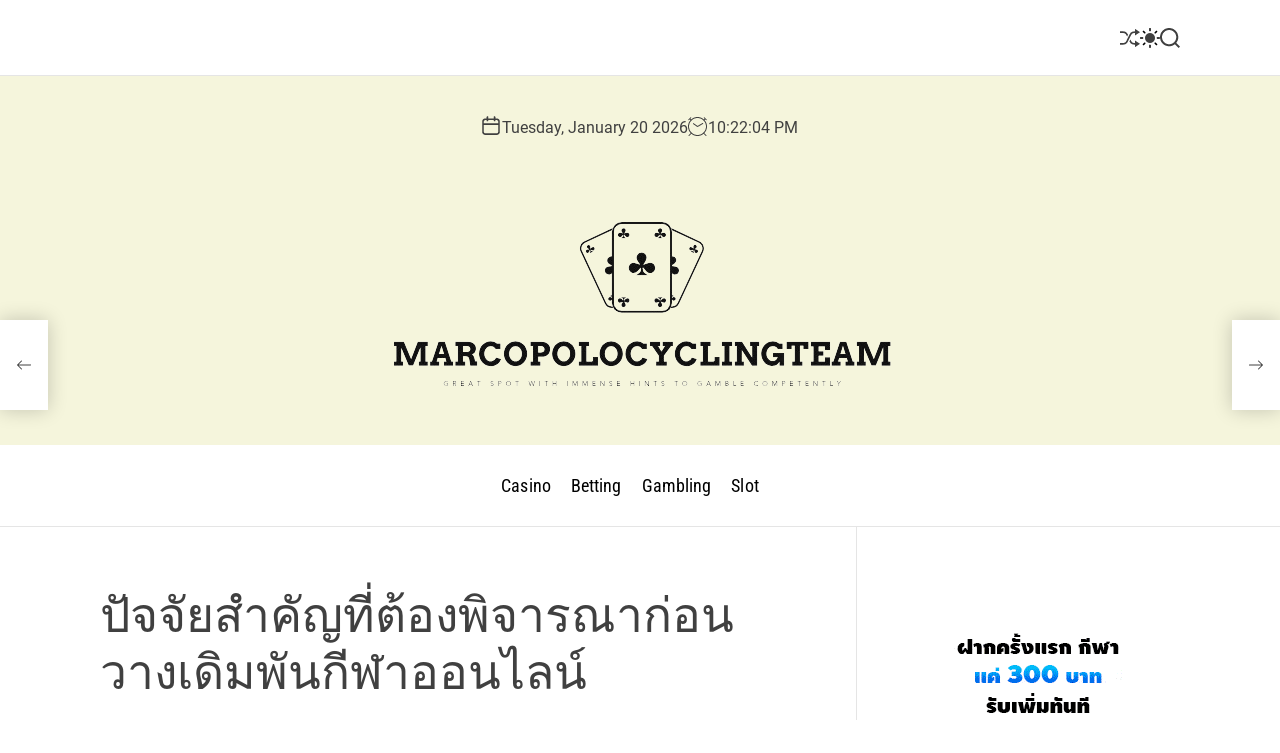

--- FILE ---
content_type: text/html; charset=UTF-8
request_url: https://marcopolocyclingteam.com/%E0%B8%9B%E0%B8%B1%E0%B8%88%E0%B8%88%E0%B8%B1%E0%B8%A2%E0%B8%AA%E0%B8%B3%E0%B8%84%E0%B8%B1%E0%B8%8D%E0%B8%97%E0%B8%B5%E0%B9%88%E0%B8%95%E0%B9%89%E0%B8%AD%E0%B8%87%E0%B8%9E%E0%B8%B4%E0%B8%88%E0%B8%B2.htm
body_size: 84735
content:
<!doctype html>
<html lang="en-US">
<head>
    <meta charset="UTF-8">
    <meta name="viewport" content="width=device-width, initial-scale=1">
    <link rel="profile" href="https://gmpg.org/xfn/11">

    <title>ปัจจัยสำคัญที่ต้องพิจารณาก่อนวางเดิมพันกีฬาออนไลน์ &#8211; Marco Polo Cycling Team</title>
<meta name='robots' content='max-image-preview:large' />
<link rel="alternate" type="application/rss+xml" title="Marco Polo Cycling Team &raquo; Feed" href="https://marcopolocyclingteam.com/feed" />
<link rel="alternate" type="application/rss+xml" title="Marco Polo Cycling Team &raquo; Comments Feed" href="https://marcopolocyclingteam.com/comments/feed" />
<link rel="alternate" type="application/rss+xml" title="Marco Polo Cycling Team &raquo; ปัจจัยสำคัญที่ต้องพิจารณาก่อนวางเดิมพันกีฬาออนไลน์ Comments Feed" href="https://marcopolocyclingteam.com/%e0%b8%9b%e0%b8%b1%e0%b8%88%e0%b8%88%e0%b8%b1%e0%b8%a2%e0%b8%aa%e0%b8%b3%e0%b8%84%e0%b8%b1%e0%b8%8d%e0%b8%97%e0%b8%b5%e0%b9%88%e0%b8%95%e0%b9%89%e0%b8%ad%e0%b8%87%e0%b8%9e%e0%b8%b4%e0%b8%88%e0%b8%b2.htm/feed" />
<link rel="alternate" title="oEmbed (JSON)" type="application/json+oembed" href="https://marcopolocyclingteam.com/wp-json/oembed/1.0/embed?url=https%3A%2F%2Fmarcopolocyclingteam.com%2F%25e0%25b8%259b%25e0%25b8%25b1%25e0%25b8%2588%25e0%25b8%2588%25e0%25b8%25b1%25e0%25b8%25a2%25e0%25b8%25aa%25e0%25b8%25b3%25e0%25b8%2584%25e0%25b8%25b1%25e0%25b8%258d%25e0%25b8%2597%25e0%25b8%25b5%25e0%25b9%2588%25e0%25b8%2595%25e0%25b9%2589%25e0%25b8%25ad%25e0%25b8%2587%25e0%25b8%259e%25e0%25b8%25b4%25e0%25b8%2588%25e0%25b8%25b2.htm" />
<link rel="alternate" title="oEmbed (XML)" type="text/xml+oembed" href="https://marcopolocyclingteam.com/wp-json/oembed/1.0/embed?url=https%3A%2F%2Fmarcopolocyclingteam.com%2F%25e0%25b8%259b%25e0%25b8%25b1%25e0%25b8%2588%25e0%25b8%2588%25e0%25b8%25b1%25e0%25b8%25a2%25e0%25b8%25aa%25e0%25b8%25b3%25e0%25b8%2584%25e0%25b8%25b1%25e0%25b8%258d%25e0%25b8%2597%25e0%25b8%25b5%25e0%25b9%2588%25e0%25b8%2595%25e0%25b9%2589%25e0%25b8%25ad%25e0%25b8%2587%25e0%25b8%259e%25e0%25b8%25b4%25e0%25b8%2588%25e0%25b8%25b2.htm&#038;format=xml" />
<style id='wp-img-auto-sizes-contain-inline-css'>
img:is([sizes=auto i],[sizes^="auto," i]){contain-intrinsic-size:3000px 1500px}
/*# sourceURL=wp-img-auto-sizes-contain-inline-css */
</style>
<style id='wp-emoji-styles-inline-css'>

	img.wp-smiley, img.emoji {
		display: inline !important;
		border: none !important;
		box-shadow: none !important;
		height: 1em !important;
		width: 1em !important;
		margin: 0 0.07em !important;
		vertical-align: -0.1em !important;
		background: none !important;
		padding: 0 !important;
	}
/*# sourceURL=wp-emoji-styles-inline-css */
</style>
<style id='wp-block-library-inline-css'>
:root{--wp-block-synced-color:#7a00df;--wp-block-synced-color--rgb:122,0,223;--wp-bound-block-color:var(--wp-block-synced-color);--wp-editor-canvas-background:#ddd;--wp-admin-theme-color:#007cba;--wp-admin-theme-color--rgb:0,124,186;--wp-admin-theme-color-darker-10:#006ba1;--wp-admin-theme-color-darker-10--rgb:0,107,160.5;--wp-admin-theme-color-darker-20:#005a87;--wp-admin-theme-color-darker-20--rgb:0,90,135;--wp-admin-border-width-focus:2px}@media (min-resolution:192dpi){:root{--wp-admin-border-width-focus:1.5px}}.wp-element-button{cursor:pointer}:root .has-very-light-gray-background-color{background-color:#eee}:root .has-very-dark-gray-background-color{background-color:#313131}:root .has-very-light-gray-color{color:#eee}:root .has-very-dark-gray-color{color:#313131}:root .has-vivid-green-cyan-to-vivid-cyan-blue-gradient-background{background:linear-gradient(135deg,#00d084,#0693e3)}:root .has-purple-crush-gradient-background{background:linear-gradient(135deg,#34e2e4,#4721fb 50%,#ab1dfe)}:root .has-hazy-dawn-gradient-background{background:linear-gradient(135deg,#faaca8,#dad0ec)}:root .has-subdued-olive-gradient-background{background:linear-gradient(135deg,#fafae1,#67a671)}:root .has-atomic-cream-gradient-background{background:linear-gradient(135deg,#fdd79a,#004a59)}:root .has-nightshade-gradient-background{background:linear-gradient(135deg,#330968,#31cdcf)}:root .has-midnight-gradient-background{background:linear-gradient(135deg,#020381,#2874fc)}:root{--wp--preset--font-size--normal:16px;--wp--preset--font-size--huge:42px}.has-regular-font-size{font-size:1em}.has-larger-font-size{font-size:2.625em}.has-normal-font-size{font-size:var(--wp--preset--font-size--normal)}.has-huge-font-size{font-size:var(--wp--preset--font-size--huge)}.has-text-align-center{text-align:center}.has-text-align-left{text-align:left}.has-text-align-right{text-align:right}.has-fit-text{white-space:nowrap!important}#end-resizable-editor-section{display:none}.aligncenter{clear:both}.items-justified-left{justify-content:flex-start}.items-justified-center{justify-content:center}.items-justified-right{justify-content:flex-end}.items-justified-space-between{justify-content:space-between}.screen-reader-text{border:0;clip-path:inset(50%);height:1px;margin:-1px;overflow:hidden;padding:0;position:absolute;width:1px;word-wrap:normal!important}.screen-reader-text:focus{background-color:#ddd;clip-path:none;color:#444;display:block;font-size:1em;height:auto;left:5px;line-height:normal;padding:15px 23px 14px;text-decoration:none;top:5px;width:auto;z-index:100000}html :where(.has-border-color){border-style:solid}html :where([style*=border-top-color]){border-top-style:solid}html :where([style*=border-right-color]){border-right-style:solid}html :where([style*=border-bottom-color]){border-bottom-style:solid}html :where([style*=border-left-color]){border-left-style:solid}html :where([style*=border-width]){border-style:solid}html :where([style*=border-top-width]){border-top-style:solid}html :where([style*=border-right-width]){border-right-style:solid}html :where([style*=border-bottom-width]){border-bottom-style:solid}html :where([style*=border-left-width]){border-left-style:solid}html :where(img[class*=wp-image-]){height:auto;max-width:100%}:where(figure){margin:0 0 1em}html :where(.is-position-sticky){--wp-admin--admin-bar--position-offset:var(--wp-admin--admin-bar--height,0px)}@media screen and (max-width:600px){html :where(.is-position-sticky){--wp-admin--admin-bar--position-offset:0px}}

/*# sourceURL=wp-block-library-inline-css */
</style><style id='global-styles-inline-css'>
:root{--wp--preset--aspect-ratio--square: 1;--wp--preset--aspect-ratio--4-3: 4/3;--wp--preset--aspect-ratio--3-4: 3/4;--wp--preset--aspect-ratio--3-2: 3/2;--wp--preset--aspect-ratio--2-3: 2/3;--wp--preset--aspect-ratio--16-9: 16/9;--wp--preset--aspect-ratio--9-16: 9/16;--wp--preset--color--black: #000000;--wp--preset--color--cyan-bluish-gray: #abb8c3;--wp--preset--color--white: #ffffff;--wp--preset--color--pale-pink: #f78da7;--wp--preset--color--vivid-red: #cf2e2e;--wp--preset--color--luminous-vivid-orange: #ff6900;--wp--preset--color--luminous-vivid-amber: #fcb900;--wp--preset--color--light-green-cyan: #7bdcb5;--wp--preset--color--vivid-green-cyan: #00d084;--wp--preset--color--pale-cyan-blue: #8ed1fc;--wp--preset--color--vivid-cyan-blue: #0693e3;--wp--preset--color--vivid-purple: #9b51e0;--wp--preset--gradient--vivid-cyan-blue-to-vivid-purple: linear-gradient(135deg,rgb(6,147,227) 0%,rgb(155,81,224) 100%);--wp--preset--gradient--light-green-cyan-to-vivid-green-cyan: linear-gradient(135deg,rgb(122,220,180) 0%,rgb(0,208,130) 100%);--wp--preset--gradient--luminous-vivid-amber-to-luminous-vivid-orange: linear-gradient(135deg,rgb(252,185,0) 0%,rgb(255,105,0) 100%);--wp--preset--gradient--luminous-vivid-orange-to-vivid-red: linear-gradient(135deg,rgb(255,105,0) 0%,rgb(207,46,46) 100%);--wp--preset--gradient--very-light-gray-to-cyan-bluish-gray: linear-gradient(135deg,rgb(238,238,238) 0%,rgb(169,184,195) 100%);--wp--preset--gradient--cool-to-warm-spectrum: linear-gradient(135deg,rgb(74,234,220) 0%,rgb(151,120,209) 20%,rgb(207,42,186) 40%,rgb(238,44,130) 60%,rgb(251,105,98) 80%,rgb(254,248,76) 100%);--wp--preset--gradient--blush-light-purple: linear-gradient(135deg,rgb(255,206,236) 0%,rgb(152,150,240) 100%);--wp--preset--gradient--blush-bordeaux: linear-gradient(135deg,rgb(254,205,165) 0%,rgb(254,45,45) 50%,rgb(107,0,62) 100%);--wp--preset--gradient--luminous-dusk: linear-gradient(135deg,rgb(255,203,112) 0%,rgb(199,81,192) 50%,rgb(65,88,208) 100%);--wp--preset--gradient--pale-ocean: linear-gradient(135deg,rgb(255,245,203) 0%,rgb(182,227,212) 50%,rgb(51,167,181) 100%);--wp--preset--gradient--electric-grass: linear-gradient(135deg,rgb(202,248,128) 0%,rgb(113,206,126) 100%);--wp--preset--gradient--midnight: linear-gradient(135deg,rgb(2,3,129) 0%,rgb(40,116,252) 100%);--wp--preset--font-size--small: 13px;--wp--preset--font-size--medium: 20px;--wp--preset--font-size--large: 36px;--wp--preset--font-size--x-large: 42px;--wp--preset--spacing--20: 0.44rem;--wp--preset--spacing--30: 0.67rem;--wp--preset--spacing--40: 1rem;--wp--preset--spacing--50: 1.5rem;--wp--preset--spacing--60: 2.25rem;--wp--preset--spacing--70: 3.38rem;--wp--preset--spacing--80: 5.06rem;--wp--preset--shadow--natural: 6px 6px 9px rgba(0, 0, 0, 0.2);--wp--preset--shadow--deep: 12px 12px 50px rgba(0, 0, 0, 0.4);--wp--preset--shadow--sharp: 6px 6px 0px rgba(0, 0, 0, 0.2);--wp--preset--shadow--outlined: 6px 6px 0px -3px rgb(255, 255, 255), 6px 6px rgb(0, 0, 0);--wp--preset--shadow--crisp: 6px 6px 0px rgb(0, 0, 0);}:where(.is-layout-flex){gap: 0.5em;}:where(.is-layout-grid){gap: 0.5em;}body .is-layout-flex{display: flex;}.is-layout-flex{flex-wrap: wrap;align-items: center;}.is-layout-flex > :is(*, div){margin: 0;}body .is-layout-grid{display: grid;}.is-layout-grid > :is(*, div){margin: 0;}:where(.wp-block-columns.is-layout-flex){gap: 2em;}:where(.wp-block-columns.is-layout-grid){gap: 2em;}:where(.wp-block-post-template.is-layout-flex){gap: 1.25em;}:where(.wp-block-post-template.is-layout-grid){gap: 1.25em;}.has-black-color{color: var(--wp--preset--color--black) !important;}.has-cyan-bluish-gray-color{color: var(--wp--preset--color--cyan-bluish-gray) !important;}.has-white-color{color: var(--wp--preset--color--white) !important;}.has-pale-pink-color{color: var(--wp--preset--color--pale-pink) !important;}.has-vivid-red-color{color: var(--wp--preset--color--vivid-red) !important;}.has-luminous-vivid-orange-color{color: var(--wp--preset--color--luminous-vivid-orange) !important;}.has-luminous-vivid-amber-color{color: var(--wp--preset--color--luminous-vivid-amber) !important;}.has-light-green-cyan-color{color: var(--wp--preset--color--light-green-cyan) !important;}.has-vivid-green-cyan-color{color: var(--wp--preset--color--vivid-green-cyan) !important;}.has-pale-cyan-blue-color{color: var(--wp--preset--color--pale-cyan-blue) !important;}.has-vivid-cyan-blue-color{color: var(--wp--preset--color--vivid-cyan-blue) !important;}.has-vivid-purple-color{color: var(--wp--preset--color--vivid-purple) !important;}.has-black-background-color{background-color: var(--wp--preset--color--black) !important;}.has-cyan-bluish-gray-background-color{background-color: var(--wp--preset--color--cyan-bluish-gray) !important;}.has-white-background-color{background-color: var(--wp--preset--color--white) !important;}.has-pale-pink-background-color{background-color: var(--wp--preset--color--pale-pink) !important;}.has-vivid-red-background-color{background-color: var(--wp--preset--color--vivid-red) !important;}.has-luminous-vivid-orange-background-color{background-color: var(--wp--preset--color--luminous-vivid-orange) !important;}.has-luminous-vivid-amber-background-color{background-color: var(--wp--preset--color--luminous-vivid-amber) !important;}.has-light-green-cyan-background-color{background-color: var(--wp--preset--color--light-green-cyan) !important;}.has-vivid-green-cyan-background-color{background-color: var(--wp--preset--color--vivid-green-cyan) !important;}.has-pale-cyan-blue-background-color{background-color: var(--wp--preset--color--pale-cyan-blue) !important;}.has-vivid-cyan-blue-background-color{background-color: var(--wp--preset--color--vivid-cyan-blue) !important;}.has-vivid-purple-background-color{background-color: var(--wp--preset--color--vivid-purple) !important;}.has-black-border-color{border-color: var(--wp--preset--color--black) !important;}.has-cyan-bluish-gray-border-color{border-color: var(--wp--preset--color--cyan-bluish-gray) !important;}.has-white-border-color{border-color: var(--wp--preset--color--white) !important;}.has-pale-pink-border-color{border-color: var(--wp--preset--color--pale-pink) !important;}.has-vivid-red-border-color{border-color: var(--wp--preset--color--vivid-red) !important;}.has-luminous-vivid-orange-border-color{border-color: var(--wp--preset--color--luminous-vivid-orange) !important;}.has-luminous-vivid-amber-border-color{border-color: var(--wp--preset--color--luminous-vivid-amber) !important;}.has-light-green-cyan-border-color{border-color: var(--wp--preset--color--light-green-cyan) !important;}.has-vivid-green-cyan-border-color{border-color: var(--wp--preset--color--vivid-green-cyan) !important;}.has-pale-cyan-blue-border-color{border-color: var(--wp--preset--color--pale-cyan-blue) !important;}.has-vivid-cyan-blue-border-color{border-color: var(--wp--preset--color--vivid-cyan-blue) !important;}.has-vivid-purple-border-color{border-color: var(--wp--preset--color--vivid-purple) !important;}.has-vivid-cyan-blue-to-vivid-purple-gradient-background{background: var(--wp--preset--gradient--vivid-cyan-blue-to-vivid-purple) !important;}.has-light-green-cyan-to-vivid-green-cyan-gradient-background{background: var(--wp--preset--gradient--light-green-cyan-to-vivid-green-cyan) !important;}.has-luminous-vivid-amber-to-luminous-vivid-orange-gradient-background{background: var(--wp--preset--gradient--luminous-vivid-amber-to-luminous-vivid-orange) !important;}.has-luminous-vivid-orange-to-vivid-red-gradient-background{background: var(--wp--preset--gradient--luminous-vivid-orange-to-vivid-red) !important;}.has-very-light-gray-to-cyan-bluish-gray-gradient-background{background: var(--wp--preset--gradient--very-light-gray-to-cyan-bluish-gray) !important;}.has-cool-to-warm-spectrum-gradient-background{background: var(--wp--preset--gradient--cool-to-warm-spectrum) !important;}.has-blush-light-purple-gradient-background{background: var(--wp--preset--gradient--blush-light-purple) !important;}.has-blush-bordeaux-gradient-background{background: var(--wp--preset--gradient--blush-bordeaux) !important;}.has-luminous-dusk-gradient-background{background: var(--wp--preset--gradient--luminous-dusk) !important;}.has-pale-ocean-gradient-background{background: var(--wp--preset--gradient--pale-ocean) !important;}.has-electric-grass-gradient-background{background: var(--wp--preset--gradient--electric-grass) !important;}.has-midnight-gradient-background{background: var(--wp--preset--gradient--midnight) !important;}.has-small-font-size{font-size: var(--wp--preset--font-size--small) !important;}.has-medium-font-size{font-size: var(--wp--preset--font-size--medium) !important;}.has-large-font-size{font-size: var(--wp--preset--font-size--large) !important;}.has-x-large-font-size{font-size: var(--wp--preset--font-size--x-large) !important;}
/*# sourceURL=global-styles-inline-css */
</style>

<style id='classic-theme-styles-inline-css'>
/*! This file is auto-generated */
.wp-block-button__link{color:#fff;background-color:#32373c;border-radius:9999px;box-shadow:none;text-decoration:none;padding:calc(.667em + 2px) calc(1.333em + 2px);font-size:1.125em}.wp-block-file__button{background:#32373c;color:#fff;text-decoration:none}
/*# sourceURL=/wp-includes/css/classic-themes.min.css */
</style>
<link rel='stylesheet' id='animate-css' href='https://marcopolocyclingteam.com/wp-content/themes/blogmotive/assets/css/animate.min.css?ver=1.0.0' media='all' />
<link rel='stylesheet' id='swiper-style-css' href='https://marcopolocyclingteam.com/wp-content/themes/blogmotive/assets/css/swiper-bundle.min.css?ver=1.0.0' media='all' />
<link rel='stylesheet' id='chld_thm_cfg_parent-css' href='https://marcopolocyclingteam.com/wp-content/themes/blogmotive/style.css?ver=6.9' media='all' />
<link rel='stylesheet' id='blogmotive-google-fonts-css' href='https://marcopolocyclingteam.com/wp-content/fonts/81d03ac650e6120ebd32d785a619a099.css?ver=1.0.0' media='all' />
<link rel='stylesheet' id='blogmotive-style-css' href='https://marcopolocyclingteam.com/wp-content/themes/blogmotive-child/style.css?ver=1.0.0' media='all' />
<style id='blogmotive-style-inline-css'>
                                                
        
        
/*# sourceURL=blogmotive-style-inline-css */
</style>
<link rel='stylesheet' id='blogmotive-night-style-css' href='https://marcopolocyclingteam.com/wp-content/themes/blogmotive/assets/css/dark-mode.css?ver=1.0.0' media='all' />
<style id='blogmotive-night-style-inline-css'>
                                
/*# sourceURL=blogmotive-night-style-inline-css */
</style>
<link rel="https://api.w.org/" href="https://marcopolocyclingteam.com/wp-json/" /><link rel="alternate" title="JSON" type="application/json" href="https://marcopolocyclingteam.com/wp-json/wp/v2/posts/1508" /><link rel="EditURI" type="application/rsd+xml" title="RSD" href="https://marcopolocyclingteam.com/xmlrpc.php?rsd" />
<meta name="generator" content="WordPress 6.9" />
<link rel="canonical" href="https://marcopolocyclingteam.com/%e0%b8%9b%e0%b8%b1%e0%b8%88%e0%b8%88%e0%b8%b1%e0%b8%a2%e0%b8%aa%e0%b8%b3%e0%b8%84%e0%b8%b1%e0%b8%8d%e0%b8%97%e0%b8%b5%e0%b9%88%e0%b8%95%e0%b9%89%e0%b8%ad%e0%b8%87%e0%b8%9e%e0%b8%b4%e0%b8%88%e0%b8%b2.htm" />
<link rel='shortlink' href='https://marcopolocyclingteam.com/?p=1508' />
    <script type="text/javascript">
        let storageKey = 'theme-preference';

        let getColorPreference = function () {
            if (localStorage.getItem(storageKey))
                return localStorage.getItem(storageKey)
            else
                return window.matchMedia('(prefers-color-scheme: dark)').matches
                    ? 'dark'
                    : 'light'
        }

        let theme = {
            value: getColorPreference()
        };

        let setPreference = function () {
            localStorage.setItem(storageKey, theme.value);
            reflectPreference();
        }

        let reflectPreference = function () {
            document.firstElementChild.setAttribute("data-theme", theme.value);
            document.querySelector("#theme-toggle-mode-button")?.setAttribute("aria-label", theme.value);
        }

        // set early so no page flashes / CSS is made aware
        reflectPreference();

        window.addEventListener('load', function () {
            reflectPreference();
            let toggleBtn = document.querySelector("#theme-toggle-mode-button");
            if (toggleBtn) {
                toggleBtn.addEventListener("click", function () {
                    theme.value = theme.value === 'light' ? 'dark' : 'light';
                    setPreference();
                });
            }
        });

        // sync with system changes
        window
            .matchMedia('(prefers-color-scheme: dark)')
            .addEventListener('change', ({matches: isDark}) => {
                theme.value = isDark ? 'dark' : 'light';
                setPreference();
            });
    </script>
    <link rel="pingback" href="https://marcopolocyclingteam.com/xmlrpc.php"><link rel="icon" href="https://marcopolocyclingteam.com/wp-content/uploads/2024/07/cropped-favicon-macro-32x32.png" sizes="32x32" />
<link rel="icon" href="https://marcopolocyclingteam.com/wp-content/uploads/2024/07/cropped-favicon-macro-192x192.png" sizes="192x192" />
<link rel="apple-touch-icon" href="https://marcopolocyclingteam.com/wp-content/uploads/2024/07/cropped-favicon-macro-180x180.png" />
<meta name="msapplication-TileImage" content="https://marcopolocyclingteam.com/wp-content/uploads/2024/07/cropped-favicon-macro-270x270.png" />
		<style id="wp-custom-css">
			 .site-logo img {
        max-width: 110rem;
        margin: 0 auto;
        width: auto;
    }  
.site-branding-center {
    padding-bottom: 2rem;
    padding-top: 4rem;
    position: relative;
    text-align: center;
    z-index: 1;
    background-color: #F5F5DC;
}		</style>
		</head>

<body class="wp-singular post-template-default single single-post postid-1508 single-format-standard wp-custom-logo wp-embed-responsive wp-theme-blogmotive wp-child-theme-blogmotive-child  blogmotive-header_style_1 blogmotive-dark-mode has-sidebar right-sidebar">



<div id="page" class="site">
    <div class="site-content-area">
    
    
    
    <a class="skip-link screen-reader-text" href="#primary">Skip to content</a>

    
    
<div id="theme-topbar" class="site-topbar theme-site-topbar ">
    <div class="wrapper">
        <div class="site-topbar-wrapper">

            <div class="site-topbar-item site-topbar-left">
                
                            </div>

            <div class="site-topbar-item site-topbar-center hide-on-tablet hide-on-mobile">
                            </div>

            <div class="site-topbar-item site-topbar-right">
                
                                        <a href="https://marcopolocyclingteam.com/%e0%b9%80%e0%b8%a7%e0%b9%87%e0%b8%9a%e0%b9%84%e0%b8%8b%e0%b8%95%e0%b9%8c%e0%b9%80%e0%b8%a5%e0%b9%88%e0%b8%99%e0%b9%80%e0%b8%81%e0%b8%a1%e0%b8%aa%e0%b8%a5%e0%b9%87%e0%b8%ad%e0%b8%95%e0%b8%ad%e0%b8%ad.htm"
                           class="theme-button theme-button-transparent theme-button-shuffle">
                            <span class="screen-reader-text">Shuffle</span>
                            <svg class="svg-icon" aria-hidden="true" role="img" focusable="false" xmlns="http://www.w3.org/2000/svg" width="24" height="24" viewBox="0 0 24 24"><path fill="currentColor" d="M18 9v-3c-1 0-3.308-.188-4.506 2.216l-4.218 8.461c-1.015 2.036-3.094 3.323-5.37 3.323h-3.906v-2h3.906c1.517 0 2.903-.858 3.58-2.216l4.218-8.461c1.356-2.721 3.674-3.323 6.296-3.323v-3l6 4-6 4zm-9.463 1.324l1.117-2.242c-1.235-2.479-2.899-4.082-5.748-4.082h-3.906v2h3.906c2.872 0 3.644 2.343 4.631 4.324zm15.463 8.676l-6-4v3c-3.78 0-4.019-1.238-5.556-4.322l-1.118 2.241c1.021 2.049 2.1 4.081 6.674 4.081v3l6-4z" /></svg>                        </a>
                        
                <button id="theme-toggle-offcanvas-button" class="hide-on-desktop theme-button theme-button-transparent theme-button-offcanvas" aria-expanded="false" aria-controls="theme-offcanvas-navigation">
                    <span class="screen-reader-text">Menu</span>
                    <span class="toggle-icon"><svg class="svg-icon" aria-hidden="true" role="img" focusable="false" xmlns="http://www.w3.org/2000/svg" width="20" height="20" viewBox="0 0 20 20"><path fill="currentColor" d="M1 3v2h18V3zm0 8h18V9H1zm0 6h18v-2H1z" /></svg></span>
                </button>

                                    <button id="theme-toggle-mode-button" class="theme-button theme-button-transparent theme-button-colormode" title="Toggle light/dark mode" aria-label="auto" aria-live="polite">
                        <span class="screen-reader-text">Switch color mode</span>
                        <svg class="svg-icon svg-icon-colormode" aria-hidden="true" width="24" height="24" viewBox="0 0 24 24">
                            <mask class="moon" id="moon-mask">
                                <rect x="0" y="0" width="100%" height="100%" fill="white"/>
                                <circle cx="24" cy="10" r="6" fill="black"/>
                            </mask>
                            <circle class="sun" cx="12" cy="12" r="6" mask="url(#moon-mask)" fill="currentColor"/>
                            <g class="sun-beams" stroke="currentColor">
                                <line x1="12" y1="1" x2="12" y2="3"/>
                                <line x1="12" y1="21" x2="12" y2="23"/>
                                <line x1="4.22" y1="4.22" x2="5.64" y2="5.64"/>
                                <line x1="18.36" y1="18.36" x2="19.78" y2="19.78"/>
                                <line x1="1" y1="12" x2="3" y2="12"/>
                                <line x1="21" y1="12" x2="23" y2="12"/>
                                <line x1="4.22" y1="19.78" x2="5.64" y2="18.36"/>
                                <line x1="18.36" y1="5.64" x2="19.78" y2="4.22"/>
                            </g>
                        </svg>
                    </button>
                
                <button id="theme-toggle-search-button" class="theme-button theme-button-transparent theme-button-search" aria-expanded="false" aria-controls="theme-header-search">
                    <span class="screen-reader-text">Search</span>
                    <svg class="svg-icon" aria-hidden="true" role="img" focusable="false" xmlns="http://www.w3.org/2000/svg" width="23" height="23" viewBox="0 0 23 23"><path fill="currentColor" d="M38.710696,48.0601792 L43,52.3494831 L41.3494831,54 L37.0601792,49.710696 C35.2632422,51.1481185 32.9839107,52.0076499 30.5038249,52.0076499 C24.7027226,52.0076499 20,47.3049272 20,41.5038249 C20,35.7027226 24.7027226,31 30.5038249,31 C36.3049272,31 41.0076499,35.7027226 41.0076499,41.5038249 C41.0076499,43.9839107 40.1481185,46.2632422 38.710696,48.0601792 Z M36.3875844,47.1716785 C37.8030221,45.7026647 38.6734666,43.7048964 38.6734666,41.5038249 C38.6734666,36.9918565 35.0157934,33.3341833 30.5038249,33.3341833 C25.9918565,33.3341833 22.3341833,36.9918565 22.3341833,41.5038249 C22.3341833,46.0157934 25.9918565,49.6734666 30.5038249,49.6734666 C32.7048964,49.6734666 34.7026647,48.8030221 36.1716785,47.3875844 C36.2023931,47.347638 36.2360451,47.3092237 36.2726343,47.2726343 C36.3092237,47.2360451 36.347638,47.2023931 36.3875844,47.1716785 Z" transform="translate(-20 -31)" /></svg>                </button>
            </div>

        </div>
    </div>
</div>
<header id="masthead" class="site-header theme-site-header header-has-height-none "  role="banner">
    <div class="site-branding-center">
    <div class="wrapper">
        <div class="header-component-center">
                            <div class="site-header-component header-component-date">
                    <div class="header-component-icon">
                        <svg class="svg-icon" aria-hidden="true" role="img" focusable="false" xmlns="http://www.w3.org/2000/svg" width="20" height="20" viewBox="0 0 20 20"><path fill="currentColor" d="M4.60069444,4.09375 L3.25,4.09375 C2.47334957,4.09375 1.84375,4.72334957 1.84375,5.5 L1.84375,7.26736111 L16.15625,7.26736111 L16.15625,5.5 C16.15625,4.72334957 15.5266504,4.09375 14.75,4.09375 L13.3993056,4.09375 L13.3993056,4.55555556 C13.3993056,5.02154581 13.0215458,5.39930556 12.5555556,5.39930556 C12.0895653,5.39930556 11.7118056,5.02154581 11.7118056,4.55555556 L11.7118056,4.09375 L6.28819444,4.09375 L6.28819444,4.55555556 C6.28819444,5.02154581 5.9104347,5.39930556 5.44444444,5.39930556 C4.97845419,5.39930556 4.60069444,5.02154581 4.60069444,4.55555556 L4.60069444,4.09375 Z M6.28819444,2.40625 L11.7118056,2.40625 L11.7118056,1 C11.7118056,0.534009742 12.0895653,0.15625 12.5555556,0.15625 C13.0215458,0.15625 13.3993056,0.534009742 13.3993056,1 L13.3993056,2.40625 L14.75,2.40625 C16.4586309,2.40625 17.84375,3.79136906 17.84375,5.5 L17.84375,15.875 C17.84375,17.5836309 16.4586309,18.96875 14.75,18.96875 L3.25,18.96875 C1.54136906,18.96875 0.15625,17.5836309 0.15625,15.875 L0.15625,5.5 C0.15625,3.79136906 1.54136906,2.40625 3.25,2.40625 L4.60069444,2.40625 L4.60069444,1 C4.60069444,0.534009742 4.97845419,0.15625 5.44444444,0.15625 C5.9104347,0.15625 6.28819444,0.534009742 6.28819444,1 L6.28819444,2.40625 Z M1.84375,8.95486111 L1.84375,15.875 C1.84375,16.6516504 2.47334957,17.28125 3.25,17.28125 L14.75,17.28125 C15.5266504,17.28125 16.15625,16.6516504 16.15625,15.875 L16.15625,8.95486111 L1.84375,8.95486111 Z" /></svg>                    </div>
                    <div class="theme-display-date">
                        Tuesday, January 20 2026                    </div>
                </div>
                                        <div class="site-header-component header-component-time">
                    <div class="header-component-icon">
                        <svg class="svg-icon" aria-hidden="true" role="img" focusable="false" xmlns="http://www.w3.org/2000/svg" width="20" height="20" viewBox="0 0 20 20"><path fill="currentColor" d="M16.32 17.113c1.729-1.782 2.68-4.124 2.68-6.613 0-2.37-0.862-4.608-2.438-6.355l0.688-0.688 0.647 0.646c0.098 0.098 0.226 0.146 0.353 0.146s0.256-0.049 0.353-0.146c0.195-0.195 0.195-0.512 0-0.707l-2-2c-0.195-0.195-0.512-0.195-0.707 0s-0.195 0.512 0 0.707l0.647 0.646-0.688 0.688c-1.747-1.576-3.985-2.438-6.355-2.438s-4.608 0.862-6.355 2.438l-0.688-0.688 0.646-0.646c0.195-0.195 0.195-0.512 0-0.707s-0.512-0.195-0.707 0l-2 2c-0.195 0.195-0.195 0.512 0 0.707 0.098 0.098 0.226 0.146 0.354 0.146s0.256-0.049 0.354-0.146l0.646-0.646 0.688 0.688c-1.576 1.747-2.438 3.985-2.438 6.355 0 2.489 0.951 4.831 2.68 6.613l-2.034 2.034c-0.195 0.195-0.195 0.512 0 0.707 0.098 0.098 0.226 0.147 0.354 0.147s0.256-0.049 0.354-0.147l2.060-2.059c1.705 1.428 3.836 2.206 6.087 2.206s4.382-0.778 6.087-2.206l2.059 2.059c0.098 0.098 0.226 0.147 0.354 0.147s0.256-0.049 0.353-0.147c0.195-0.195 0.195-0.512 0-0.707l-2.034-2.034zM1 10.5c0-4.687 3.813-8.5 8.5-8.5s8.5 3.813 8.5 8.5c0 4.687-3.813 8.5-8.5 8.5s-8.5-3.813-8.5-8.5z"></path><path fill="currentColor" d="M15.129 7.25c-0.138-0.239-0.444-0.321-0.683-0.183l-4.92 2.841-3.835-2.685c-0.226-0.158-0.538-0.103-0.696 0.123s-0.103 0.538 0.123 0.696l4.096 2.868c0.001 0.001 0.002 0.001 0.002 0.002 0.009 0.006 0.018 0.012 0.027 0.017 0.002 0.001 0.004 0.003 0.006 0.004 0.009 0.005 0.018 0.010 0.027 0.015 0.002 0.001 0.004 0.002 0.006 0.003 0.010 0.005 0.020 0.009 0.031 0.014 0.006 0.003 0.013 0.005 0.019 0.007 0.004 0.001 0.008 0.003 0.013 0.005 0.007 0.002 0.014 0.004 0.021 0.006 0.004 0.001 0.008 0.002 0.012 0.003 0.007 0.002 0.014 0.003 0.022 0.005 0.004 0.001 0.008 0.002 0.012 0.002 0.007 0.001 0.014 0.002 0.021 0.003 0.005 0.001 0.010 0.001 0.015 0.002 0.006 0.001 0.012 0.001 0.018 0.002 0.009 0.001 0.018 0.001 0.027 0.001 0.002 0 0.004 0 0.006 0 0 0 0-0 0-0s0 0 0.001 0c0.019 0 0.037-0.001 0.056-0.003 0.001-0 0.002-0 0.003-0 0.018-0.002 0.036-0.005 0.054-0.010 0.002-0 0.003-0.001 0.005-0.001 0.017-0.004 0.034-0.009 0.050-0.015 0.003-0.001 0.006-0.002 0.008-0.003 0.016-0.006 0.031-0.012 0.046-0.020 0.004-0.002 0.007-0.004 0.011-0.006 0.005-0.003 0.011-0.005 0.016-0.008l5.196-3c0.239-0.138 0.321-0.444 0.183-0.683z"></path></svg>                    </div>
                    <div class="theme-display-clock"></div>
                </div>
                    </div>
        <div class="site-branding">
            <div class="site-logo">
            <a href="https://marcopolocyclingteam.com/" class="custom-logo-link" rel="home"><img width="508" height="249" src="https://marcopolocyclingteam.com/wp-content/uploads/2024/07/cropped-Marcopolocyclingteam-1.png" class="custom-logo" alt="Marco Polo Cycling Team" decoding="async" fetchpriority="high" srcset="https://marcopolocyclingteam.com/wp-content/uploads/2024/07/cropped-Marcopolocyclingteam-1.png 508w, https://marcopolocyclingteam.com/wp-content/uploads/2024/07/cropped-Marcopolocyclingteam-1-300x147.png 300w" sizes="(max-width: 508px) 100vw, 508px" /></a>        </div>
                <div class="screen-reader-text">
            <a href="https://marcopolocyclingteam.com/" rel="home">Marco Polo Cycling Team</a>
        </div>
        </div><!-- .site-branding -->    </div>
</div>


<div class="masthead-main-navigation has-sticky-header">
    <div class="wrapper">
        <div class="site-header-wrapper">
            <div class="site-header-center">
                <div id="site-navigation" class="main-navigation theme-primary-menu">
                                            <nav class="primary-menu-wrapper"
                             aria-label="Primary">
                            <ul class="primary-menu reset-list-style">
                                <li id="menu-item-1255" class="menu-item menu-item-type-taxonomy menu-item-object-category current-post-ancestor current-menu-parent current-post-parent menu-item-1255"><a href="https://marcopolocyclingteam.com/category/casino">Casino</a></li>
<li id="menu-item-1256" class="menu-item menu-item-type-taxonomy menu-item-object-category menu-item-1256"><a href="https://marcopolocyclingteam.com/category/betting">Betting</a></li>
<li id="menu-item-1257" class="menu-item menu-item-type-taxonomy menu-item-object-category menu-item-1257"><a href="https://marcopolocyclingteam.com/category/gambling">Gambling</a></li>
<li id="menu-item-1258" class="menu-item menu-item-type-taxonomy menu-item-object-category menu-item-1258"><a href="https://marcopolocyclingteam.com/category/slot">Slot</a></li>
                            </ul>
                        </nav><!-- .primary-menu-wrapper -->
                                        </div><!-- .main-navigation -->
            </div>
        </div>
    </div>

</div></header><!-- #masthead -->




<div class="theme-offcanvas-panel theme-offcanvas-panel-menu">
    <div class="theme-offcanvas-header">
        <button id="theme-offcanvas-close" class="theme-button theme-button-transparent" aria-expanded="false">
            <span class="screen-reader-text">Close</span>
            <svg class="svg-icon" aria-hidden="true" role="img" focusable="false" xmlns="http://www.w3.org/2000/svg" width="24" height="24" viewBox="0 0 24 24"><path fill="currentColor" d="M18.717 6.697l-1.414-1.414-5.303 5.303-5.303-5.303-1.414 1.414 5.303 5.303-5.303 5.303 1.414 1.414 5.303-5.303 5.303 5.303 1.414-1.414-5.303-5.303z" /></svg>        </button><!-- .nav-toggle -->
    </div>

    <div class="theme-offcanvas-content">
        <nav aria-label="Mobile" role="navigation">
            <ul id="theme-offcanvas-navigation" class="theme-offcanvas-menu reset-list-style">
                
                    <li class="menu-item menu-item-type-taxonomy menu-item-object-category current-post-ancestor current-menu-parent current-post-parent menu-item-1255"><div class="ancestor-wrapper"><a href="https://marcopolocyclingteam.com/category/casino">Casino</a></div><!-- .ancestor-wrapper --></li>
<li class="menu-item menu-item-type-taxonomy menu-item-object-category menu-item-1256"><div class="ancestor-wrapper"><a href="https://marcopolocyclingteam.com/category/betting">Betting</a></div><!-- .ancestor-wrapper --></li>
<li class="menu-item menu-item-type-taxonomy menu-item-object-category menu-item-1257"><div class="ancestor-wrapper"><a href="https://marcopolocyclingteam.com/category/gambling">Gambling</a></div><!-- .ancestor-wrapper --></li>
<li class="menu-item menu-item-type-taxonomy menu-item-object-category menu-item-1258"><div class="ancestor-wrapper"><a href="https://marcopolocyclingteam.com/category/slot">Slot</a></div><!-- .ancestor-wrapper --></li>

                    
            </ul><!-- .theme-offcanvas-navigation -->
        </nav>
    </div>
</div> <!-- theme-offcanvas-panel-menu -->

<div class="theme-search-panel">
    <div class="wrapper">
        <div id="theme-header-search" class="search-panel-wrapper">
            <form role="search" aria-label="Search for:" method="get" class="search-form" action="https://marcopolocyclingteam.com/">
				<label>
					<span class="screen-reader-text">Search for:</span>
					<input type="search" class="search-field" placeholder="Search &hellip;" value="" name="s" />
				</label>
				<input type="submit" class="search-submit" value="Search" />
			</form>            <button id="blogmotive-search-canvas-close" class="theme-button theme-button-transparent search-close">
                <span class="screen-reader-text">
                    Close search                </span>
                <svg class="svg-icon" aria-hidden="true" role="img" focusable="false" xmlns="http://www.w3.org/2000/svg" width="24" height="24" viewBox="0 0 24 24"><path fill="currentColor" d="M18.717 6.697l-1.414-1.414-5.303 5.303-5.303-5.303-1.414 1.414 5.303 5.303-5.303 5.303 1.414 1.414 5.303-5.303 5.303 5.303 1.414-1.414-5.303-5.303z" /></svg>            </button><!-- .search-toggle -->

        </div>
    </div>
</div> <!-- theme-search-panel -->
            <main id="site-content" role="main">
        <div class="wrapper">
            <div id="primary" class="content-area theme-sticky-component">
                
<article id="post-1508" class="post-1508 post type-post status-publish format-standard hentry category-casino">
				<header class="entry-header">
				<h1 class="entry-title entry-title-large">ปัจจัยสำคัญที่ต้องพิจารณาก่อนวางเดิมพันกีฬาออนไลน์</h1>					<div class="entry-meta">
						<span class="posted-on">Posted on <a href="https://marcopolocyclingteam.com/%e0%b8%9b%e0%b8%b1%e0%b8%88%e0%b8%88%e0%b8%b1%e0%b8%a2%e0%b8%aa%e0%b8%b3%e0%b8%84%e0%b8%b1%e0%b8%8d%e0%b8%97%e0%b8%b5%e0%b9%88%e0%b8%95%e0%b9%89%e0%b8%ad%e0%b8%87%e0%b8%9e%e0%b8%b4%e0%b8%88%e0%b8%b2.htm" rel="bookmark"><time class="entry-date published" datetime="2024-02-18T04:41:22+00:00">February 18, 2024</time><time class="updated" datetime="2024-02-23T05:31:07+00:00">February 23, 2024</time></a></span><span class="byline"> by <span class="author vcard"><a class="url fn n" href="https://marcopolocyclingteam.com/author/admin">Ian Black</a></span></span>					</div><!-- .entry-meta -->
							</header><!-- .entry-header -->

			
				<div class="entry-content">
		<p style="text-align: justify;">การวางเดิมพันกีฬาออนไลน์อาจเป็นประสบการณ์ที่น่าตื่นเต้น โดยผสมผสานความตื่นเต้นของกีฬาเข้ากับความตื่นเต้นของการพนัน อย่างไรก็ตาม ก่อนที่จะดำดิ่งลงสู่อาณาจักรนี้ ปัจจัยสำคัญหลายประการควรได้รับการพิจารณาเพื่อให้แน่ใจว่าการเดิมพันจะประสบผลสำเร็จและอาจสร้างผลกำไรได้ ประการแรก การทำความเข้าใจพื้นฐานของกีฬาที่คุณตั้งใจจะเดิมพันเป็นสิ่งสำคัญยิ่ง ไม่ว่าจะเป็นฟุตบอล บาสเก็ตบอล เทนนิส หรือกีฬาอื่นๆ การทำความเข้าใจกฎเกณฑ์ ไดนามิกของเกมเพลย์ ตลอดจนจุดแข็งและจุดอ่อนของทีมหรือนักกีฬาถือเป็นสิ่งสำคัญ ความเข้าใจอย่างถ่องแท้ในกีฬานี้ให้ข้อมูลเชิงลึกอันล้ำค่าในการตัดสินใจเดิมพันอย่างมีข้อมูล ช่วยให้คุณสามารถประเมินอัตราต่อรองได้แม่นยำยิ่งขึ้น และคาดการณ์ผลลัพธ์ด้วยความมั่นใจมากขึ้น ประการที่สอง การวิจัยอย่างละเอียดเป็นรากฐานของความสำเร็จในการเดิมพันกีฬา เจาะลึกสถิติทีมหรือผู้เล่น แนวโน้มประสิทธิภาพล่าสุด รายงานการบาดเจ็บ และการจับคู่แบบตัวต่อตัว วิเคราะห์ปัจจัยต่างๆ เช่น ความได้เปรียบในบ้าน สภาพอากาศ และข้อมูลในอดีต เพื่อประเมินผลลัพธ์ที่อาจเกิดขึ้นได้อย่างมีประสิทธิภาพมากขึ้น การเข้าถึงเว็บไซต์วิเคราะห์กีฬาที่มีชื่อเสียง ความคิดเห็นของผู้เชี่ยวชาญ และข้อมูลเชิงลึกสามารถช่วยเพิ่มความพยายามในการวิจัยของคุณ นำเสนอมุมมองที่มีคุณค่าและปรับปรุงกลยุทธ์การเดิมพันของคุณ</p>
<p style="text-align: justify;">ยิ่งไปกว่านั้น การทำความเข้าใจความซับซ้อนของอัตราต่อรองและความน่าจะเป็นในการเดิมพันเป็นสิ่งที่ขาดไม่ได้ในการตัดสินใจเลือกเดิมพันที่ดี ทำความคุ้นเคยกับการเดิมพันประเภทต่างๆ รวมถึงมันนี่ไลน์ แต้มสเปรด และการเดิมพันสูง/ต่ำ และทำความเข้าใจวิธีคำนวณและตีความอัตราต่อรอง รับรู้ความสัมพันธ์ระหว่างอัตราต่อรอง ความน่าจะเป็น และการจ่ายเงินที่เป็นไปได้ ช่วยให้คุณสามารถระบุการเดิมพันที่มีมูลค่าและใช้ประโยชน์จากโอกาสอันดีในตลาดการเดิมพัน ข้อควรพิจารณาที่สำคัญอีกประการหนึ่งคือการฝึกการจัดการเงินทุนที่มีความรับผิดชอบ กำหนดงบประมาณสำหรับความพยายามใน <a href="https://w88thaimes.com/w88/"><strong>w88 เว็บตรง</strong></a> ของคุณและปฏิบัติตามอย่างขยันขันแข็ง หลีกเลี่ยงการเดิมพันโดยประมาทที่อาจเป็นอันตรายต่อความมั่นคงทางการเงินของคุณ ใช้กลยุทธ์ต่างๆ เช่น การเดิมพันต่อหน่วย โดยที่คุณเดิมพันด้วยเปอร์เซ็นต์ที่สม่ำเสมอของเงินทุนของคุณในการเดิมพันแต่ละครั้ง เพื่อลดการสูญเสียและรักษาความสามารถในการทำกำไรในระยะยาว ใช้วินัยและความยับยั้งชั่งใจ ต่อต้านการล่อลวงเพื่อไล่ตามความสูญเสียหรือการเดิมพันที่เกินกว่าความสามารถของคุณ และจัดลำดับความสำคัญของการรักษาเงินทุนในการเดิมพันของคุณให้สูงกว่ากำไรระยะสั้น นอกจากนี้ การปลูกฝังความอดทนและความยืดหยุ่นทางอารมณ์ถือเป็นสิ่งสำคัญในโลกของการเดิมพันกีฬาที่คาดเดาไม่ได้</p>
<p style="text-align: justify;">ยอมรับว่าการสูญเสียเป็นสิ่งที่หลีกเลี่ยงไม่ได้ในเส้นทางการเดิมพัน และรักษาแนวทางที่มีเหตุผลและเสมอต้นเสมอปลายแม้ในช่วงเวลาแห่งความทุกข์ยาก หลีกเลี่ยงการตัดสินใจที่หุนหันพลันแล่นซึ่งขับเคลื่อนด้วยอารมณ์หรือความปรารถนาที่จะชดใช้ความสูญเสียอย่างเร่งรีบ เนื่องจากสิ่งเหล่านี้มักจะนำไปสู่ความพ่ายแพ้ทางการเงินเพิ่มเติมและกัดกร่อนความมั่นใจในกลยุทธ์การเดิมพันของคุณ นอกจากนี้ การใช้ประโยชน์จากเทคโนโลยีและการใช้แพลตฟอร์ม <a href="https://w88thaimes.com/"><strong>สล็อต 88 เว็บตรง</strong></a> ออนไลน์ที่มีชื่อเสียงสามารถปรับปรุงประสบการณ์การเดิมพันโดยรวมของคุณได้ เลือกเว็บไซต์เดิมพันที่ได้รับอนุญาตและควบคุมด้วยมาตรการรักษาความปลอดภัยที่แข็งแกร่งและแนวปฏิบัติในการดำเนินงานที่โปร่งใสเพื่อปกป้องข้อมูลส่วนบุคคลและธุรกรรมทางการเงินของคุณ สำรวจตลาดการเดิมพัน ข้อเสนอส่งเสริมการขาย และฟีเจอร์การเดิมพันสดที่หลากหลายที่มีอยู่ในแพลตฟอร์มออนไลน์ ช่วยให้คุณเข้าถึงโอกาสในการเดิมพันมากมายและเพิ่มประสิทธิภาพประสบการณ์การเดิมพันของคุณ ท้ายที่สุดแล้ว การแสวงหาความสำเร็จในการเดิมพันกีฬาออนไลน์จำเป็นต้องมีการผสมผสานระหว่างความรู้ การวิจัย ระเบียบวินัย และความสามารถในการปรับตัว ด้วยการยอมรับปัจจัยสำคัญเหล่านี้และปรับปรุงแนวทางการเดิมพันของคุณอย่างต่อเนื่องผ่านประสบการณ์และการวิเคราะห์ คุณสามารถเพิ่มโอกาสในการบรรลุผลกำไรที่ยั่งยืนและรับความเพลิดเพลินจากโลกแห่งการเดิมพันกีฬาที่น่าตื่นเต้น</p>
	</div><!-- .entry-content -->

	<footer class="entry-footer">
			</footer><!-- .entry-footer -->
</article><!-- #post-1508 -->

	<nav class="navigation post-navigation" aria-label="Posts">
		<h2 class="screen-reader-text">Post navigation</h2>
		<div class="nav-links"><div class="nav-previous"><a href="https://marcopolocyclingteam.com/%e0%b8%81%e0%b8%b2%e0%b8%a3%e0%b8%9a%e0%b8%b2%e0%b8%94%e0%b9%80%e0%b8%88%e0%b9%87%e0%b8%9a%e0%b9%81%e0%b8%a5%e0%b8%b0%e0%b8%81%e0%b8%b2%e0%b8%a3%e0%b8%95%e0%b8%b4%e0%b8%94%e0%b9%82%e0%b8%97%e0%b8%a9.htm" rel="prev"><span class="nav-subtitle">Previous:</span> <span class="nav-title">การบาดเจ็บและการติดโทษแบน &#8211; การประเมินผลกระทบต่อการเดิมพันฟุตบอล</span></a></div><div class="nav-next"><a href="https://marcopolocyclingteam.com/%e0%b8%aa%e0%b8%b3%e0%b8%a3%e0%b8%a7%e0%b8%88%e0%b9%80%e0%b8%a8%e0%b8%a3%e0%b8%a9%e0%b8%90%e0%b8%a8%e0%b8%b2%e0%b8%aa%e0%b8%95%e0%b8%a3%e0%b9%8c%e0%b9%80%e0%b8%9a%e0%b8%b7%e0%b9%89%e0%b8%ad%e0%b8%87.htm" rel="next"><span class="nav-subtitle">Next:</span> <span class="nav-title">สำรวจเศรษฐศาสตร์เบื้องหลังตลาดการเดิมพันกีฬาออนไลน์</span></a></div></div>
	</nav><div class="single-author-info-area theme-single-post-component">
    <div class="single-author-info-wrapper">
        <div class="author-image">
            <a href="https://marcopolocyclingteam.com/author/admin" title="Ian Black">
                <img alt='Avatar for Ian Black' src='https://secure.gravatar.com/avatar/1a638e2745ce0e9ec627d9365875d0d25baec8a21a325d3b605d32469efb52d3?s=500&#038;d=mm&#038;r=g' srcset='https://secure.gravatar.com/avatar/1a638e2745ce0e9ec627d9365875d0d25baec8a21a325d3b605d32469efb52d3?s=1000&#038;d=mm&#038;r=g 2x' class='avatar avatar-500 photo' height='500' width='500' decoding='async'/>            </a>
        </div>

        <div class="author-details">

            
            <a href="https://marcopolocyclingteam.com/author/admin" title="Ian Black"
               class="author-name">
                Ian Black            </a>

                            <a href="http://marcopolocyclingteam.com" target="_blank" class="author-site color-accent">
                    http://marcopolocyclingteam.com                </a>
            
            
            
        </div>
    </div>
</div>        <div class="single-related-posts-area theme-single-post-component">
            <header class="component-header single-component-header">
                <h2 class="single-component-title">
                    You May Also Like                </h2>
            </header>
            <div class="component-content single-component-content">
                                    <article id="post-3779" class="theme-article-post theme-single-component-article article-has-effect post-3779 post type-post status-publish format-standard hentry category-casino">
                                                <div class="entry-details">
                            <h3 class="entry-title entry-title-small">
                                <a href="https://marcopolocyclingteam.com/how-to-use-online-casino-free-spins-promotions-for-bigger-payouts.htm">
                                    How to Use Online Casino Free Spins Promotions for Bigger Payouts                                </a>
                            </h3>
                            <div class="post-date">
                                January 7, 2026                            </div>
                        </div>
                    </article>
                                    <article id="post-3783" class="theme-article-post theme-single-component-article article-has-effect post-3783 post type-post status-publish format-standard hentry category-casino">
                                                <div class="entry-details">
                            <h3 class="entry-title entry-title-small">
                                <a href="https://marcopolocyclingteam.com/how-online-casino-scratch-cards-and-mini-games-provide-instant-rewards.htm">
                                    How Online Casino Scratch Cards And Mini-Games Provide Instant Rewards                                </a>
                            </h3>
                            <div class="post-date">
                                January 4, 2026                            </div>
                        </div>
                    </article>
                                    <article id="post-3761" class="theme-article-post theme-single-component-article article-has-effect post-3761 post type-post status-publish format-standard hentry category-casino">
                                                <div class="entry-details">
                            <h3 class="entry-title entry-title-small">
                                <a href="https://marcopolocyclingteam.com/positive-energy-flows-through-engaging-online-casino-gaming-moments.htm">
                                    Positive Energy Flows through Engaging Online Casino Gaming Moments                                </a>
                            </h3>
                            <div class="post-date">
                                December 28, 2025                            </div>
                        </div>
                    </article>
                            </div>
        </div>

            <div class="single-author-posts-area theme-single-post-component">
        <header class="component-header single-component-header">
            <h2 class="single-component-title">More From Author</h2>
        </header>
        <div class="component-content single-component-content">
                        <article id="post-3795" class="theme-article-post theme-single-component-article article-has-effect post-3795 post type-post status-publish format-standard hentry category-slot">
                                <div class="entry-details">
                    <h3 class="entry-title entry-title-small">
                        <a href="https://marcopolocyclingteam.com/online-slots-are-packed-with-fun-rewards-and-thrills.htm">
                            Online Slots Are Packed with Fun, Rewards, and Thrills                        </a>
                    </h3>
                    <div class="post-date">
                        January 19, 2026                    </div>
                </div>
            </article>
                        <article id="post-3791" class="theme-article-post theme-single-component-article article-has-effect post-3791 post type-post status-publish format-standard hentry category-slot">
                                <div class="entry-details">
                    <h3 class="entry-title entry-title-small">
                        <a href="https://marcopolocyclingteam.com/spin-and-win-big-rewards-in-fun-online-slot-games.htm">
                            Spin and Win Big Rewards in Fun Online Slot Games                        </a>
                    </h3>
                    <div class="post-date">
                        January 19, 2026                    </div>
                </div>
            </article>
                        <article id="post-3800" class="theme-article-post theme-single-component-article article-has-effect post-3800 post type-post status-publish format-standard hentry category-slot">
                                <div class="entry-details">
                    <h3 class="entry-title entry-title-small">
                        <a href="https://marcopolocyclingteam.com/the-perfect-combination-of-fun-and-fortune-lives-in-slot-games.htm">
                            The Perfect Combination of Fun and Fortune Lives in Slot Games                        </a>
                    </h3>
                    <div class="post-date">
                        January 17, 2026                    </div>
                </div>
            </article>
                    </div>
    </div>
                </div><!-- #primary -->
            
<aside id="secondary" class="widget-area theme-sticky-component">
	<div id="text-4" class="widget blogmotive-widget widget_text"><div class="widget-content">			<div class="textwidget"><p><a href="https://lucky895.com/devm?w=ovs" target="_blank" rel="noopener"><img decoding="async" class="aligncenter wp-image-1259 size-full" title="fun88" src="http://marcopolocyclingteam.com/wp-content/uploads/2023/05/fun88-gif.gif" alt="fun88" width="169" height="384" /></a></p>
</div>
		</div></div><div id="text-3" class="widget blogmotive-widget widget_text"><div class="widget-content">			<div class="textwidget"><p><img decoding="async" class="aligncenter size-full wp-image-23" src="http://marcopolocyclingteam.com/wp-content/uploads/2020/06/cover.jpg" alt="" width="376" height="250" srcset="https://marcopolocyclingteam.com/wp-content/uploads/2020/06/cover.jpg 376w, https://marcopolocyclingteam.com/wp-content/uploads/2020/06/cover-300x199.jpg 300w" sizes="(max-width: 376px) 100vw, 376px" /></p>
</div>
		</div></div><div id="categories-3" class="widget blogmotive-widget widget_categories"><div class="widget-content"><h3 class="widget-title">Categories</h3>
			<ul>
					<li class="cat-item cat-item-2"><a href="https://marcopolocyclingteam.com/category/betting">Betting</a>
</li>
	<li class="cat-item cat-item-4"><a href="https://marcopolocyclingteam.com/category/casino">Casino</a>
</li>
	<li class="cat-item cat-item-7"><a href="https://marcopolocyclingteam.com/category/finance">Finance</a>
</li>
	<li class="cat-item cat-item-3"><a href="https://marcopolocyclingteam.com/category/gambling">Gambling</a>
</li>
	<li class="cat-item cat-item-8"><a href="https://marcopolocyclingteam.com/category/lottery">Lottery</a>
</li>
	<li class="cat-item cat-item-9"><a href="https://marcopolocyclingteam.com/category/poker">Poker</a>
</li>
	<li class="cat-item cat-item-5"><a href="https://marcopolocyclingteam.com/category/slot">Slot</a>
</li>
	<li class="cat-item cat-item-1"><a href="https://marcopolocyclingteam.com/category/uncategorized">Uncategorized</a>
</li>
			</ul>

			</div></div><div id="text-2" class="widget blogmotive-widget widget_text"><div class="widget-content">			<div class="textwidget"><p><img loading="lazy" decoding="async" class="aligncenter size-full wp-image-23" src="http://marcopolocyclingteam.com/wp-content/uploads/2020/06/cover.jpg" alt="" width="376" height="250" srcset="https://marcopolocyclingteam.com/wp-content/uploads/2020/06/cover.jpg 376w, https://marcopolocyclingteam.com/wp-content/uploads/2020/06/cover-300x199.jpg 300w" sizes="auto, (max-width: 376px) 100vw, 376px" /></p>
</div>
		</div></div><div id="archives-2" class="widget blogmotive-widget widget_archive"><div class="widget-content"><h3 class="widget-title">Archives</h3>
			<ul>
					<li><a href='https://marcopolocyclingteam.com/2026/01'>January 2026</a></li>
	<li><a href='https://marcopolocyclingteam.com/2025/12'>December 2025</a></li>
	<li><a href='https://marcopolocyclingteam.com/2025/11'>November 2025</a></li>
	<li><a href='https://marcopolocyclingteam.com/2025/10'>October 2025</a></li>
	<li><a href='https://marcopolocyclingteam.com/2025/09'>September 2025</a></li>
	<li><a href='https://marcopolocyclingteam.com/2025/08'>August 2025</a></li>
	<li><a href='https://marcopolocyclingteam.com/2025/07'>July 2025</a></li>
	<li><a href='https://marcopolocyclingteam.com/2025/06'>June 2025</a></li>
	<li><a href='https://marcopolocyclingteam.com/2025/05'>May 2025</a></li>
	<li><a href='https://marcopolocyclingteam.com/2025/04'>April 2025</a></li>
	<li><a href='https://marcopolocyclingteam.com/2025/03'>March 2025</a></li>
	<li><a href='https://marcopolocyclingteam.com/2025/02'>February 2025</a></li>
	<li><a href='https://marcopolocyclingteam.com/2025/01'>January 2025</a></li>
	<li><a href='https://marcopolocyclingteam.com/2024/12'>December 2024</a></li>
	<li><a href='https://marcopolocyclingteam.com/2024/11'>November 2024</a></li>
	<li><a href='https://marcopolocyclingteam.com/2024/10'>October 2024</a></li>
	<li><a href='https://marcopolocyclingteam.com/2024/09'>September 2024</a></li>
	<li><a href='https://marcopolocyclingteam.com/2024/08'>August 2024</a></li>
	<li><a href='https://marcopolocyclingteam.com/2024/07'>July 2024</a></li>
	<li><a href='https://marcopolocyclingteam.com/2024/06'>June 2024</a></li>
	<li><a href='https://marcopolocyclingteam.com/2024/05'>May 2024</a></li>
	<li><a href='https://marcopolocyclingteam.com/2024/04'>April 2024</a></li>
	<li><a href='https://marcopolocyclingteam.com/2024/03'>March 2024</a></li>
	<li><a href='https://marcopolocyclingteam.com/2024/02'>February 2024</a></li>
	<li><a href='https://marcopolocyclingteam.com/2024/01'>January 2024</a></li>
	<li><a href='https://marcopolocyclingteam.com/2023/12'>December 2023</a></li>
	<li><a href='https://marcopolocyclingteam.com/2023/11'>November 2023</a></li>
	<li><a href='https://marcopolocyclingteam.com/2023/10'>October 2023</a></li>
	<li><a href='https://marcopolocyclingteam.com/2023/09'>September 2023</a></li>
	<li><a href='https://marcopolocyclingteam.com/2023/08'>August 2023</a></li>
	<li><a href='https://marcopolocyclingteam.com/2023/07'>July 2023</a></li>
	<li><a href='https://marcopolocyclingteam.com/2023/06'>June 2023</a></li>
	<li><a href='https://marcopolocyclingteam.com/2023/05'>May 2023</a></li>
	<li><a href='https://marcopolocyclingteam.com/2023/04'>April 2023</a></li>
	<li><a href='https://marcopolocyclingteam.com/2023/03'>March 2023</a></li>
	<li><a href='https://marcopolocyclingteam.com/2023/02'>February 2023</a></li>
	<li><a href='https://marcopolocyclingteam.com/2023/01'>January 2023</a></li>
	<li><a href='https://marcopolocyclingteam.com/2022/12'>December 2022</a></li>
	<li><a href='https://marcopolocyclingteam.com/2022/11'>November 2022</a></li>
	<li><a href='https://marcopolocyclingteam.com/2022/10'>October 2022</a></li>
	<li><a href='https://marcopolocyclingteam.com/2022/08'>August 2022</a></li>
	<li><a href='https://marcopolocyclingteam.com/2022/05'>May 2022</a></li>
	<li><a href='https://marcopolocyclingteam.com/2022/03'>March 2022</a></li>
	<li><a href='https://marcopolocyclingteam.com/2022/02'>February 2022</a></li>
	<li><a href='https://marcopolocyclingteam.com/2022/01'>January 2022</a></li>
	<li><a href='https://marcopolocyclingteam.com/2021/12'>December 2021</a></li>
	<li><a href='https://marcopolocyclingteam.com/2021/10'>October 2021</a></li>
	<li><a href='https://marcopolocyclingteam.com/2021/07'>July 2021</a></li>
	<li><a href='https://marcopolocyclingteam.com/2021/06'>June 2021</a></li>
	<li><a href='https://marcopolocyclingteam.com/2021/05'>May 2021</a></li>
	<li><a href='https://marcopolocyclingteam.com/2021/04'>April 2021</a></li>
	<li><a href='https://marcopolocyclingteam.com/2021/03'>March 2021</a></li>
	<li><a href='https://marcopolocyclingteam.com/2021/02'>February 2021</a></li>
	<li><a href='https://marcopolocyclingteam.com/2021/01'>January 2021</a></li>
	<li><a href='https://marcopolocyclingteam.com/2020/12'>December 2020</a></li>
	<li><a href='https://marcopolocyclingteam.com/2020/11'>November 2020</a></li>
	<li><a href='https://marcopolocyclingteam.com/2020/10'>October 2020</a></li>
	<li><a href='https://marcopolocyclingteam.com/2020/09'>September 2020</a></li>
	<li><a href='https://marcopolocyclingteam.com/2020/08'>August 2020</a></li>
	<li><a href='https://marcopolocyclingteam.com/2020/07'>July 2020</a></li>
	<li><a href='https://marcopolocyclingteam.com/2020/06'>June 2020</a></li>
	<li><a href='https://marcopolocyclingteam.com/2020/05'>May 2020</a></li>
			</ul>

			</div></div><div id="categories-2" class="widget blogmotive-widget widget_categories"><div class="widget-content"><h3 class="widget-title">Categories</h3>
			<ul>
					<li class="cat-item cat-item-2"><a href="https://marcopolocyclingteam.com/category/betting">Betting</a>
</li>
	<li class="cat-item cat-item-4"><a href="https://marcopolocyclingteam.com/category/casino">Casino</a>
</li>
	<li class="cat-item cat-item-7"><a href="https://marcopolocyclingteam.com/category/finance">Finance</a>
</li>
	<li class="cat-item cat-item-3"><a href="https://marcopolocyclingteam.com/category/gambling">Gambling</a>
</li>
	<li class="cat-item cat-item-8"><a href="https://marcopolocyclingteam.com/category/lottery">Lottery</a>
</li>
	<li class="cat-item cat-item-9"><a href="https://marcopolocyclingteam.com/category/poker">Poker</a>
</li>
	<li class="cat-item cat-item-5"><a href="https://marcopolocyclingteam.com/category/slot">Slot</a>
</li>
	<li class="cat-item cat-item-1"><a href="https://marcopolocyclingteam.com/category/uncategorized">Uncategorized</a>
</li>
			</ul>

			</div></div></aside><!-- #secondary -->
        </div>
    </main>
    <!--sticky-article-navigation starts-->
    <div class="sticky-article-navigation">
                    <a class="sticky-article-link sticky-article-prev" href="https://marcopolocyclingteam.com/%e0%b8%81%e0%b8%b2%e0%b8%a3%e0%b8%9a%e0%b8%b2%e0%b8%94%e0%b9%80%e0%b8%88%e0%b9%87%e0%b8%9a%e0%b9%81%e0%b8%a5%e0%b8%b0%e0%b8%81%e0%b8%b2%e0%b8%a3%e0%b8%95%e0%b8%b4%e0%b8%94%e0%b9%82%e0%b8%97%e0%b8%a9.htm">
                <div class="sticky-article-icon">
                    <svg class="svg-icon" aria-hidden="true" role="img" focusable="false" xmlns="http://www.w3.org/2000/svg" width="16" height="16" viewBox="0 0 16 16"><path fill="currentColor" d="M15 8a.5.5 0 0 0-.5-.5H2.707l3.147-3.146a.5.5 0 1 0-.708-.708l-4 4a.5.5 0 0 0 0 .708l4 4a.5.5 0 0 0 .708-.708L2.707 8.5H14.5A.5.5 0 0 0 15 8z"></path></svg>                </div>
                <article id="post-1508" class="theme-article-post theme-sticky-article post-1508 post type-post status-publish format-standard hentry category-casino">
                                        <div class="entry-details">
                        <h3 class="entry-title entry-title-small">
                            การบาดเจ็บและการติดโทษแบน &#8211; การประเมินผลกระทบต่อการเดิมพันฟุตบอล                        </h3>
                    </div>
                </article>
            </a>
                    <a class="sticky-article-link sticky-article-next" href="https://marcopolocyclingteam.com/%e0%b8%aa%e0%b8%b3%e0%b8%a3%e0%b8%a7%e0%b8%88%e0%b9%80%e0%b8%a8%e0%b8%a3%e0%b8%a9%e0%b8%90%e0%b8%a8%e0%b8%b2%e0%b8%aa%e0%b8%95%e0%b8%a3%e0%b9%8c%e0%b9%80%e0%b8%9a%e0%b8%b7%e0%b9%89%e0%b8%ad%e0%b8%87.htm">
                <div class="sticky-article-icon">
                    <svg class="svg-icon" aria-hidden="true" role="img" focusable="false" xmlns="http://www.w3.org/2000/svg" width="16" height="16" viewBox="0 0 16 16"><path fill="currentColor" d="M1 8a.5.5 0 0 1 .5-.5h11.793l-3.147-3.146a.5.5 0 0 1 .708-.708l4 4a.5.5 0 0 1 0 .708l-4 4a.5.5 0 0 1-.708-.708L13.293 8.5H1.5A.5.5 0 0 1 1 8z"></path></svg>                </div>
                <article id="post-1508" class="theme-article-post theme-sticky-article post-1508 post type-post status-publish format-standard hentry category-casino">
                                        <div class="entry-details">
                        <h3 class="entry-title entry-title-small">
                            สำรวจเศรษฐศาสตร์เบื้องหลังตลาดการเดิมพันกีฬาออนไลน์                        </h3>
                    </div>
                </article>
            </a>
                </div>
    <!--sticky-article-navigation ends-->

<section class="site-section site-recommendation-section">
    <div class="wrapper">
        <div class="column-row">
             <div class="column column-12">
                 <header class="section-header site-section-header">
                     <h2 class="site-section-title">
                         You May Also Like:                     </h2>
                 </header>
             </div>
        </div>
        <div class="column-row">

                            <div class="column column-4 column-sm-6 column-xs-12">
                    <article id="post-3795" class="theme-article-post theme-recommended-post article-has-effect post-3795 post type-post status-publish format-standard hentry category-slot">

                                                                            <div class="entry-categories">
                                <span class="screen-reader-text">Categories</span>
                                <div class="blogmotive-entry-categories">
                                    <a href="https://marcopolocyclingteam.com/category/slot" rel="category tag">Slot</a>                                </div>
                            </div><!-- .entry-categories -->
                        
                        <header class="entry-header">
                            <h3 class="entry-title entry-title-medium"><a href="https://marcopolocyclingteam.com/online-slots-are-packed-with-fun-rewards-and-thrills.htm" rel="bookmark">Online Slots Are Packed with Fun, Rewards, and Thrills</a></h3>                        </header>
                                                <span class="posted-on">Posted on <a href="https://marcopolocyclingteam.com/online-slots-are-packed-with-fun-rewards-and-thrills.htm" rel="bookmark"><time class="entry-date published" datetime="2026-01-19T09:38:38+00:00">January 19, 2026</time><time class="updated" datetime="2026-01-19T10:00:44+00:00">January 19, 2026</time></a></span>                        <span class="byline"> by <span class="author vcard"><a class="url fn n" href="https://marcopolocyclingteam.com/author/admin">Ian Black</a></span></span>                    </article>
                </div>
                            <div class="column column-4 column-sm-6 column-xs-12">
                    <article id="post-3791" class="theme-article-post theme-recommended-post article-has-effect post-3791 post type-post status-publish format-standard hentry category-slot">

                                                                            <div class="entry-categories">
                                <span class="screen-reader-text">Categories</span>
                                <div class="blogmotive-entry-categories">
                                    <a href="https://marcopolocyclingteam.com/category/slot" rel="category tag">Slot</a>                                </div>
                            </div><!-- .entry-categories -->
                        
                        <header class="entry-header">
                            <h3 class="entry-title entry-title-medium"><a href="https://marcopolocyclingteam.com/spin-and-win-big-rewards-in-fun-online-slot-games.htm" rel="bookmark">Spin and Win Big Rewards in Fun Online Slot Games</a></h3>                        </header>
                                                <span class="posted-on">Posted on <a href="https://marcopolocyclingteam.com/spin-and-win-big-rewards-in-fun-online-slot-games.htm" rel="bookmark"><time class="entry-date published" datetime="2026-01-19T05:30:27+00:00">January 19, 2026</time><time class="updated" datetime="2026-01-14T06:27:10+00:00">January 14, 2026</time></a></span>                        <span class="byline"> by <span class="author vcard"><a class="url fn n" href="https://marcopolocyclingteam.com/author/admin">Ian Black</a></span></span>                    </article>
                </div>
                            <div class="column column-4 column-sm-6 column-xs-12">
                    <article id="post-3800" class="theme-article-post theme-recommended-post article-has-effect post-3800 post type-post status-publish format-standard hentry category-slot">

                                                                            <div class="entry-categories">
                                <span class="screen-reader-text">Categories</span>
                                <div class="blogmotive-entry-categories">
                                    <a href="https://marcopolocyclingteam.com/category/slot" rel="category tag">Slot</a>                                </div>
                            </div><!-- .entry-categories -->
                        
                        <header class="entry-header">
                            <h3 class="entry-title entry-title-medium"><a href="https://marcopolocyclingteam.com/the-perfect-combination-of-fun-and-fortune-lives-in-slot-games.htm" rel="bookmark">The Perfect Combination of Fun and Fortune Lives in Slot Games</a></h3>                        </header>
                                                <span class="posted-on">Posted on <a href="https://marcopolocyclingteam.com/the-perfect-combination-of-fun-and-fortune-lives-in-slot-games.htm" rel="bookmark"><time class="entry-date published" datetime="2026-01-17T15:18:13+00:00">January 17, 2026</time><time class="updated" datetime="2026-01-19T15:53:57+00:00">January 19, 2026</time></a></span>                        <span class="byline"> by <span class="author vcard"><a class="url fn n" href="https://marcopolocyclingteam.com/author/admin">Ian Black</a></span></span>                    </article>
                </div>
                            <div class="column column-4 column-sm-6 column-xs-12">
                    <article id="post-3803" class="theme-article-post theme-recommended-post article-has-effect post-3803 post type-post status-publish format-standard hentry category-betting">

                                                                            <div class="entry-categories">
                                <span class="screen-reader-text">Categories</span>
                                <div class="blogmotive-entry-categories">
                                    <a href="https://marcopolocyclingteam.com/category/betting" rel="category tag">Betting</a>                                </div>
                            </div><!-- .entry-categories -->
                        
                        <header class="entry-header">
                            <h3 class="entry-title entry-title-medium"><a href="https://marcopolocyclingteam.com/transform-ordinary-moments-into-exciting-wins-with-an-online-betting-adventure.htm" rel="bookmark">Transform Ordinary Moments into Exciting Wins with an Online Betting Adventure</a></h3>                        </header>
                                                <span class="posted-on">Posted on <a href="https://marcopolocyclingteam.com/transform-ordinary-moments-into-exciting-wins-with-an-online-betting-adventure.htm" rel="bookmark"><time class="entry-date published" datetime="2026-01-16T05:36:56+00:00">January 16, 2026</time><time class="updated" datetime="2026-01-20T06:20:41+00:00">January 20, 2026</time></a></span>                        <span class="byline"> by <span class="author vcard"><a class="url fn n" href="https://marcopolocyclingteam.com/author/admin">Ian Black</a></span></span>                    </article>
                </div>
                            <div class="column column-4 column-sm-6 column-xs-12">
                    <article id="post-3781" class="theme-article-post theme-recommended-post article-has-effect post-3781 post type-post status-publish format-standard hentry category-slot">

                                                                            <div class="entry-categories">
                                <span class="screen-reader-text">Categories</span>
                                <div class="blogmotive-entry-categories">
                                    <a href="https://marcopolocyclingteam.com/category/slot" rel="category tag">Slot</a>                                </div>
                            </div><!-- .entry-categories -->
                        
                        <header class="entry-header">
                            <h3 class="entry-title entry-title-medium"><a href="https://marcopolocyclingteam.com/immerse-yourself-in-a-thrilling-slot-experience-filled-with-wins.htm" rel="bookmark">Immerse Yourself in a Thrilling Slot Experience Filled with Wins</a></h3>                        </header>
                                                <span class="posted-on">Posted on <a href="https://marcopolocyclingteam.com/immerse-yourself-in-a-thrilling-slot-experience-filled-with-wins.htm" rel="bookmark"><time class="entry-date published" datetime="2026-01-11T04:49:28+00:00">January 11, 2026</time><time class="updated" datetime="2026-01-08T06:21:42+00:00">January 8, 2026</time></a></span>                        <span class="byline"> by <span class="author vcard"><a class="url fn n" href="https://marcopolocyclingteam.com/author/admin">Ian Black</a></span></span>                    </article>
                </div>
                            <div class="column column-4 column-sm-6 column-xs-12">
                    <article id="post-3779" class="theme-article-post theme-recommended-post article-has-effect post-3779 post type-post status-publish format-standard hentry category-casino">

                                                                            <div class="entry-categories">
                                <span class="screen-reader-text">Categories</span>
                                <div class="blogmotive-entry-categories">
                                    <a href="https://marcopolocyclingteam.com/category/casino" rel="category tag">Casino</a>                                </div>
                            </div><!-- .entry-categories -->
                        
                        <header class="entry-header">
                            <h3 class="entry-title entry-title-medium"><a href="https://marcopolocyclingteam.com/how-to-use-online-casino-free-spins-promotions-for-bigger-payouts.htm" rel="bookmark">How to Use Online Casino Free Spins Promotions for Bigger Payouts</a></h3>                        </header>
                                                <span class="posted-on">Posted on <a href="https://marcopolocyclingteam.com/how-to-use-online-casino-free-spins-promotions-for-bigger-payouts.htm" rel="bookmark"><time class="entry-date published updated" datetime="2026-01-07T09:15:23+00:00">January 7, 2026</time></a></span>                        <span class="byline"> by <span class="author vcard"><a class="url fn n" href="https://marcopolocyclingteam.com/author/admin">Ian Black</a></span></span>                    </article>
                </div>
                    </div>
    </div>
</section>
        

</div>  <!-- site-content-area -->

<footer id="colophon" class="site-footer" >
    <div class="wrapper">
                    <div class="theme-footer-bottom">

        
            <div class="theme-author-credit">

                                    <div class="theme-copyright-info">
                        Copyright &copy;2026 .  All Rights Reserved | Marco Polo Cycling Team                    </div><!-- .theme-copyright-info -->
                
               

            </div><!-- .theme-author-credit-->
            
        
        
        
    </div><!-- .theme-footer-bottom-->

        </div>

            <a id="theme-scroll-to-start" href="javascript:void(0)">
            <span class="screen-reader-text">Scroll to top</span>
            <svg class="svg-icon" aria-hidden="true" role="img" focusable="false" xmlns="http://www.w3.org/2000/svg" width="16" height="16" viewBox="0 0 16 16"><path fill="currentColor" d="M8 15a.5.5 0 0 0 .5-.5V2.707l3.146 3.147a.5.5 0 0 0 .708-.708l-4-4a.5.5 0 0 0-.708 0l-4 4a.5.5 0 1 0 .708.708L7.5 2.707V14.5a.5.5 0 0 0 .5.5z"></path></svg>        </a>
            </footer><!-- #colophon -->


</div><!-- #page -->


<script type="speculationrules">
{"prefetch":[{"source":"document","where":{"and":[{"href_matches":"/*"},{"not":{"href_matches":["/wp-*.php","/wp-admin/*","/wp-content/uploads/*","/wp-content/*","/wp-content/plugins/*","/wp-content/themes/blogmotive-child/*","/wp-content/themes/blogmotive/*","/*\\?(.+)"]}},{"not":{"selector_matches":"a[rel~=\"nofollow\"]"}},{"not":{"selector_matches":".no-prefetch, .no-prefetch a"}}]},"eagerness":"conservative"}]}
</script>
<script src="https://marcopolocyclingteam.com/wp-content/themes/blogmotive/assets/js/swiper-bundle.min.js?ver=1.0.0" id="swiper-script-js"></script>
<script src="https://marcopolocyclingteam.com/wp-content/themes/blogmotive/assets/js/script.js?ver=1.0.0" id="blogmotive-script-js"></script>
<script id="wp-emoji-settings" type="application/json">
{"baseUrl":"https://s.w.org/images/core/emoji/17.0.2/72x72/","ext":".png","svgUrl":"https://s.w.org/images/core/emoji/17.0.2/svg/","svgExt":".svg","source":{"concatemoji":"https://marcopolocyclingteam.com/wp-includes/js/wp-emoji-release.min.js?ver=6.9"}}
</script>
<script type="module">
/*! This file is auto-generated */
const a=JSON.parse(document.getElementById("wp-emoji-settings").textContent),o=(window._wpemojiSettings=a,"wpEmojiSettingsSupports"),s=["flag","emoji"];function i(e){try{var t={supportTests:e,timestamp:(new Date).valueOf()};sessionStorage.setItem(o,JSON.stringify(t))}catch(e){}}function c(e,t,n){e.clearRect(0,0,e.canvas.width,e.canvas.height),e.fillText(t,0,0);t=new Uint32Array(e.getImageData(0,0,e.canvas.width,e.canvas.height).data);e.clearRect(0,0,e.canvas.width,e.canvas.height),e.fillText(n,0,0);const a=new Uint32Array(e.getImageData(0,0,e.canvas.width,e.canvas.height).data);return t.every((e,t)=>e===a[t])}function p(e,t){e.clearRect(0,0,e.canvas.width,e.canvas.height),e.fillText(t,0,0);var n=e.getImageData(16,16,1,1);for(let e=0;e<n.data.length;e++)if(0!==n.data[e])return!1;return!0}function u(e,t,n,a){switch(t){case"flag":return n(e,"\ud83c\udff3\ufe0f\u200d\u26a7\ufe0f","\ud83c\udff3\ufe0f\u200b\u26a7\ufe0f")?!1:!n(e,"\ud83c\udde8\ud83c\uddf6","\ud83c\udde8\u200b\ud83c\uddf6")&&!n(e,"\ud83c\udff4\udb40\udc67\udb40\udc62\udb40\udc65\udb40\udc6e\udb40\udc67\udb40\udc7f","\ud83c\udff4\u200b\udb40\udc67\u200b\udb40\udc62\u200b\udb40\udc65\u200b\udb40\udc6e\u200b\udb40\udc67\u200b\udb40\udc7f");case"emoji":return!a(e,"\ud83e\u1fac8")}return!1}function f(e,t,n,a){let r;const o=(r="undefined"!=typeof WorkerGlobalScope&&self instanceof WorkerGlobalScope?new OffscreenCanvas(300,150):document.createElement("canvas")).getContext("2d",{willReadFrequently:!0}),s=(o.textBaseline="top",o.font="600 32px Arial",{});return e.forEach(e=>{s[e]=t(o,e,n,a)}),s}function r(e){var t=document.createElement("script");t.src=e,t.defer=!0,document.head.appendChild(t)}a.supports={everything:!0,everythingExceptFlag:!0},new Promise(t=>{let n=function(){try{var e=JSON.parse(sessionStorage.getItem(o));if("object"==typeof e&&"number"==typeof e.timestamp&&(new Date).valueOf()<e.timestamp+604800&&"object"==typeof e.supportTests)return e.supportTests}catch(e){}return null}();if(!n){if("undefined"!=typeof Worker&&"undefined"!=typeof OffscreenCanvas&&"undefined"!=typeof URL&&URL.createObjectURL&&"undefined"!=typeof Blob)try{var e="postMessage("+f.toString()+"("+[JSON.stringify(s),u.toString(),c.toString(),p.toString()].join(",")+"));",a=new Blob([e],{type:"text/javascript"});const r=new Worker(URL.createObjectURL(a),{name:"wpTestEmojiSupports"});return void(r.onmessage=e=>{i(n=e.data),r.terminate(),t(n)})}catch(e){}i(n=f(s,u,c,p))}t(n)}).then(e=>{for(const n in e)a.supports[n]=e[n],a.supports.everything=a.supports.everything&&a.supports[n],"flag"!==n&&(a.supports.everythingExceptFlag=a.supports.everythingExceptFlag&&a.supports[n]);var t;a.supports.everythingExceptFlag=a.supports.everythingExceptFlag&&!a.supports.flag,a.supports.everything||((t=a.source||{}).concatemoji?r(t.concatemoji):t.wpemoji&&t.twemoji&&(r(t.twemoji),r(t.wpemoji)))});
//# sourceURL=https://marcopolocyclingteam.com/wp-includes/js/wp-emoji-loader.min.js
</script>

</body>
</html>


--- FILE ---
content_type: text/css
request_url: https://marcopolocyclingteam.com/wp-content/themes/blogmotive-child/style.css?ver=1.0.0
body_size: 1267
content:
/*
Theme Name: Blogmotive Child
Theme URI: https://themeinwp.com/themes/blogmotive
Template: blogmotive
Author: themeinwp
Author URI: https://www.themeinwp.com/
Description: Blogmotive is an incredibly versatile WordPress Blog Theme with a sleek and responsive design. It offers a clean and modern look, making it perfect for a multitude of websites across various niches and industries. With its responsiveness, Blogmotive ensures that your website will adapt seamlessly to different screen sizes, providing an optimal viewing experience on desktop computers, tablets, and mobile devices. This multipurpose theme is packed with features and functionalities, allowing you to create a highly customizable and engaging blog that captures your audience's attention. Whether you're a passionate blogger, a professional writer, or an entrepreneur looking to establish an online presence, Blogmotive provides you with the perfect platform to showcase your content and connect with your readers in a visually appealing and user-friendly manner.
Tags: blog,news,photography,grid-layout,one-column,two-columns,three-columns,left-sidebar,right-sidebar,custom-background,custom-header,custom-logo,custom-menu,featured-images,featured-image-header,flexible-header,post-formats,rtl-language-support,translation-ready,theme-options,threaded-comments,footer-widgets
Version: 1.0.5.1693560938
Updated: 2023-09-01 09:35:38

*/

